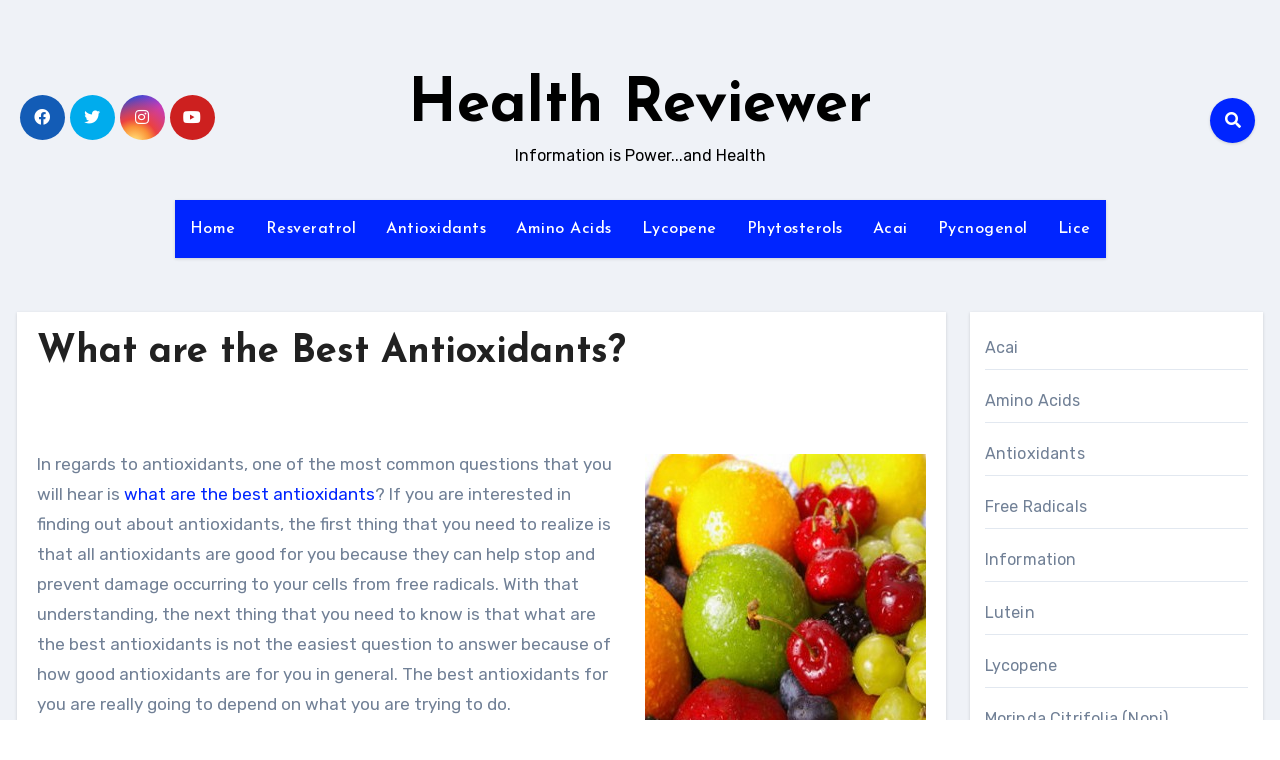

--- FILE ---
content_type: text/html; charset=UTF-8
request_url: https://www.healthreviewer.com/what-are-the-best-antioxidants
body_size: 16541
content:
<!-- =========================
     Page Breadcrumb   
============================== -->
<!DOCTYPE html>
<html dir="ltr" lang="en-US"
	prefix="og: https://ogp.me/ns#" >
<head>
<meta charset="UTF-8">
<meta name="viewport" content="width=device-width, initial-scale=1">
<link rel="profile" href="http://gmpg.org/xfn/11">
<title>What are the Best Antioxidants? | Health Reviewer</title>

		<!-- All in One SEO 4.2.9 - aioseo.com -->
		<meta name="description" content="Common questions about antioxidants are what are the best natural antioxidants and what are the best nutritional antioxidants" />
		<meta name="robots" content="max-image-preview:large" />
		<link rel="canonical" href="https://www.healthreviewer.com/what-are-the-best-antioxidants" />
		<meta name="generator" content="All in One SEO (AIOSEO) 4.2.9 " />
		<meta property="og:locale" content="en_US" />
		<meta property="og:site_name" content="Health Reviewer | Information is Power...and Health" />
		<meta property="og:type" content="article" />
		<meta property="og:title" content="What are the Best Antioxidants? | Health Reviewer" />
		<meta property="og:description" content="Common questions about antioxidants are what are the best natural antioxidants and what are the best nutritional antioxidants" />
		<meta property="og:url" content="https://www.healthreviewer.com/what-are-the-best-antioxidants" />
		<meta property="article:published_time" content="2009-12-14T22:48:44+00:00" />
		<meta property="article:modified_time" content="2009-12-15T18:55:07+00:00" />
		<meta name="twitter:card" content="summary" />
		<meta name="twitter:title" content="What are the Best Antioxidants? | Health Reviewer" />
		<meta name="twitter:description" content="Common questions about antioxidants are what are the best natural antioxidants and what are the best nutritional antioxidants" />
		<script type="application/ld+json" class="aioseo-schema">
			{"@context":"https:\/\/schema.org","@graph":[{"@type":"Article","@id":"https:\/\/www.healthreviewer.com\/what-are-the-best-antioxidants#article","name":"What are the Best Antioxidants? | Health Reviewer","headline":"What are the Best Antioxidants?","author":{"@id":"https:\/\/www.healthreviewer.com\/author\/admin#author"},"publisher":{"@id":"https:\/\/www.healthreviewer.com\/#organization"},"image":{"@type":"ImageObject","url":"https:\/\/www.healthreviewer.com\/wp-content\/uploads\/2009\/12\/antioxidants.jpg","@id":"https:\/\/www.healthreviewer.com\/#articleImage","width":300,"height":320,"caption":"What are the Best Antioxidants?"},"datePublished":"2009-12-14T22:48:44-07:00","dateModified":"2009-12-15T18:55:07-07:00","inLanguage":"en-US","mainEntityOfPage":{"@id":"https:\/\/www.healthreviewer.com\/what-are-the-best-antioxidants#webpage"},"isPartOf":{"@id":"https:\/\/www.healthreviewer.com\/what-are-the-best-antioxidants#webpage"},"articleSection":"Antioxidants, Antioxidants, best antioxidants, grape seed, Lutein, Zeaxanthin"},{"@type":"BreadcrumbList","@id":"https:\/\/www.healthreviewer.com\/what-are-the-best-antioxidants#breadcrumblist","itemListElement":[{"@type":"ListItem","@id":"https:\/\/www.healthreviewer.com\/#listItem","position":1,"item":{"@type":"WebPage","@id":"https:\/\/www.healthreviewer.com\/","name":"Home","description":"Vitamin, Supplement information and health product reviews by Health Reviewer. Learn to take health into your own hands.","url":"https:\/\/www.healthreviewer.com\/"}}]},{"@type":"Organization","@id":"https:\/\/www.healthreviewer.com\/#organization","name":"Health Reviewer","url":"https:\/\/www.healthreviewer.com\/"},{"@type":"Person","@id":"https:\/\/www.healthreviewer.com\/author\/admin#author","url":"https:\/\/www.healthreviewer.com\/author\/admin","name":"HealthReviewer","image":{"@type":"ImageObject","@id":"https:\/\/www.healthreviewer.com\/what-are-the-best-antioxidants#authorImage","url":"https:\/\/secure.gravatar.com\/avatar\/de447d92c0e8d78a0a89ed049c0d2114?s=96&d=blank&r=g","width":96,"height":96,"caption":"HealthReviewer"}},{"@type":"WebPage","@id":"https:\/\/www.healthreviewer.com\/what-are-the-best-antioxidants#webpage","url":"https:\/\/www.healthreviewer.com\/what-are-the-best-antioxidants","name":"What are the Best Antioxidants? | Health Reviewer","description":"Common questions about antioxidants are what are the best natural antioxidants and what are the best nutritional antioxidants","inLanguage":"en-US","isPartOf":{"@id":"https:\/\/www.healthreviewer.com\/#website"},"breadcrumb":{"@id":"https:\/\/www.healthreviewer.com\/what-are-the-best-antioxidants#breadcrumblist"},"author":{"@id":"https:\/\/www.healthreviewer.com\/author\/admin#author"},"creator":{"@id":"https:\/\/www.healthreviewer.com\/author\/admin#author"},"datePublished":"2009-12-14T22:48:44-07:00","dateModified":"2009-12-15T18:55:07-07:00"},{"@type":"WebSite","@id":"https:\/\/www.healthreviewer.com\/#website","url":"https:\/\/www.healthreviewer.com\/","name":"Health Reviewer","description":"Information is Power...and Health","inLanguage":"en-US","publisher":{"@id":"https:\/\/www.healthreviewer.com\/#organization"}}]}
		</script>
		<!-- All in One SEO -->

<link rel='dns-prefetch' href='//fonts.googleapis.com' />
<link rel="alternate" type="application/rss+xml" title="Health Reviewer &raquo; Feed" href="https://www.healthreviewer.com/feed" />
<link rel="alternate" type="application/rss+xml" title="Health Reviewer &raquo; Comments Feed" href="https://www.healthreviewer.com/comments/feed" />
<link rel="alternate" type="application/rss+xml" title="Health Reviewer &raquo; What are the Best Antioxidants? Comments Feed" href="https://www.healthreviewer.com/what-are-the-best-antioxidants/feed" />
<script type="text/javascript">
window._wpemojiSettings = {"baseUrl":"https:\/\/s.w.org\/images\/core\/emoji\/14.0.0\/72x72\/","ext":".png","svgUrl":"https:\/\/s.w.org\/images\/core\/emoji\/14.0.0\/svg\/","svgExt":".svg","source":{"concatemoji":"https:\/\/www.healthreviewer.com\/wp-includes\/js\/wp-emoji-release.min.js?ver=6.1.9"}};
/*! This file is auto-generated */
!function(e,a,t){var n,r,o,i=a.createElement("canvas"),p=i.getContext&&i.getContext("2d");function s(e,t){var a=String.fromCharCode,e=(p.clearRect(0,0,i.width,i.height),p.fillText(a.apply(this,e),0,0),i.toDataURL());return p.clearRect(0,0,i.width,i.height),p.fillText(a.apply(this,t),0,0),e===i.toDataURL()}function c(e){var t=a.createElement("script");t.src=e,t.defer=t.type="text/javascript",a.getElementsByTagName("head")[0].appendChild(t)}for(o=Array("flag","emoji"),t.supports={everything:!0,everythingExceptFlag:!0},r=0;r<o.length;r++)t.supports[o[r]]=function(e){if(p&&p.fillText)switch(p.textBaseline="top",p.font="600 32px Arial",e){case"flag":return s([127987,65039,8205,9895,65039],[127987,65039,8203,9895,65039])?!1:!s([55356,56826,55356,56819],[55356,56826,8203,55356,56819])&&!s([55356,57332,56128,56423,56128,56418,56128,56421,56128,56430,56128,56423,56128,56447],[55356,57332,8203,56128,56423,8203,56128,56418,8203,56128,56421,8203,56128,56430,8203,56128,56423,8203,56128,56447]);case"emoji":return!s([129777,127995,8205,129778,127999],[129777,127995,8203,129778,127999])}return!1}(o[r]),t.supports.everything=t.supports.everything&&t.supports[o[r]],"flag"!==o[r]&&(t.supports.everythingExceptFlag=t.supports.everythingExceptFlag&&t.supports[o[r]]);t.supports.everythingExceptFlag=t.supports.everythingExceptFlag&&!t.supports.flag,t.DOMReady=!1,t.readyCallback=function(){t.DOMReady=!0},t.supports.everything||(n=function(){t.readyCallback()},a.addEventListener?(a.addEventListener("DOMContentLoaded",n,!1),e.addEventListener("load",n,!1)):(e.attachEvent("onload",n),a.attachEvent("onreadystatechange",function(){"complete"===a.readyState&&t.readyCallback()})),(e=t.source||{}).concatemoji?c(e.concatemoji):e.wpemoji&&e.twemoji&&(c(e.twemoji),c(e.wpemoji)))}(window,document,window._wpemojiSettings);
</script>
<style type="text/css">
img.wp-smiley,
img.emoji {
	display: inline !important;
	border: none !important;
	box-shadow: none !important;
	height: 1em !important;
	width: 1em !important;
	margin: 0 0.07em !important;
	vertical-align: -0.1em !important;
	background: none !important;
	padding: 0 !important;
}
</style>
	<link rel='stylesheet' id='wp-block-library-css' href='https://www.healthreviewer.com/wp-includes/css/dist/block-library/style.min.css?ver=6.1.9' type='text/css' media='all' />
<link rel='stylesheet' id='classic-theme-styles-css' href='https://www.healthreviewer.com/wp-includes/css/classic-themes.min.css?ver=1' type='text/css' media='all' />
<style id='global-styles-inline-css' type='text/css'>
body{--wp--preset--color--black: #000000;--wp--preset--color--cyan-bluish-gray: #abb8c3;--wp--preset--color--white: #ffffff;--wp--preset--color--pale-pink: #f78da7;--wp--preset--color--vivid-red: #cf2e2e;--wp--preset--color--luminous-vivid-orange: #ff6900;--wp--preset--color--luminous-vivid-amber: #fcb900;--wp--preset--color--light-green-cyan: #7bdcb5;--wp--preset--color--vivid-green-cyan: #00d084;--wp--preset--color--pale-cyan-blue: #8ed1fc;--wp--preset--color--vivid-cyan-blue: #0693e3;--wp--preset--color--vivid-purple: #9b51e0;--wp--preset--gradient--vivid-cyan-blue-to-vivid-purple: linear-gradient(135deg,rgba(6,147,227,1) 0%,rgb(155,81,224) 100%);--wp--preset--gradient--light-green-cyan-to-vivid-green-cyan: linear-gradient(135deg,rgb(122,220,180) 0%,rgb(0,208,130) 100%);--wp--preset--gradient--luminous-vivid-amber-to-luminous-vivid-orange: linear-gradient(135deg,rgba(252,185,0,1) 0%,rgba(255,105,0,1) 100%);--wp--preset--gradient--luminous-vivid-orange-to-vivid-red: linear-gradient(135deg,rgba(255,105,0,1) 0%,rgb(207,46,46) 100%);--wp--preset--gradient--very-light-gray-to-cyan-bluish-gray: linear-gradient(135deg,rgb(238,238,238) 0%,rgb(169,184,195) 100%);--wp--preset--gradient--cool-to-warm-spectrum: linear-gradient(135deg,rgb(74,234,220) 0%,rgb(151,120,209) 20%,rgb(207,42,186) 40%,rgb(238,44,130) 60%,rgb(251,105,98) 80%,rgb(254,248,76) 100%);--wp--preset--gradient--blush-light-purple: linear-gradient(135deg,rgb(255,206,236) 0%,rgb(152,150,240) 100%);--wp--preset--gradient--blush-bordeaux: linear-gradient(135deg,rgb(254,205,165) 0%,rgb(254,45,45) 50%,rgb(107,0,62) 100%);--wp--preset--gradient--luminous-dusk: linear-gradient(135deg,rgb(255,203,112) 0%,rgb(199,81,192) 50%,rgb(65,88,208) 100%);--wp--preset--gradient--pale-ocean: linear-gradient(135deg,rgb(255,245,203) 0%,rgb(182,227,212) 50%,rgb(51,167,181) 100%);--wp--preset--gradient--electric-grass: linear-gradient(135deg,rgb(202,248,128) 0%,rgb(113,206,126) 100%);--wp--preset--gradient--midnight: linear-gradient(135deg,rgb(2,3,129) 0%,rgb(40,116,252) 100%);--wp--preset--duotone--dark-grayscale: url('#wp-duotone-dark-grayscale');--wp--preset--duotone--grayscale: url('#wp-duotone-grayscale');--wp--preset--duotone--purple-yellow: url('#wp-duotone-purple-yellow');--wp--preset--duotone--blue-red: url('#wp-duotone-blue-red');--wp--preset--duotone--midnight: url('#wp-duotone-midnight');--wp--preset--duotone--magenta-yellow: url('#wp-duotone-magenta-yellow');--wp--preset--duotone--purple-green: url('#wp-duotone-purple-green');--wp--preset--duotone--blue-orange: url('#wp-duotone-blue-orange');--wp--preset--font-size--small: 13px;--wp--preset--font-size--medium: 20px;--wp--preset--font-size--large: 36px;--wp--preset--font-size--x-large: 42px;--wp--preset--spacing--20: 0.44rem;--wp--preset--spacing--30: 0.67rem;--wp--preset--spacing--40: 1rem;--wp--preset--spacing--50: 1.5rem;--wp--preset--spacing--60: 2.25rem;--wp--preset--spacing--70: 3.38rem;--wp--preset--spacing--80: 5.06rem;}:where(.is-layout-flex){gap: 0.5em;}body .is-layout-flow > .alignleft{float: left;margin-inline-start: 0;margin-inline-end: 2em;}body .is-layout-flow > .alignright{float: right;margin-inline-start: 2em;margin-inline-end: 0;}body .is-layout-flow > .aligncenter{margin-left: auto !important;margin-right: auto !important;}body .is-layout-constrained > .alignleft{float: left;margin-inline-start: 0;margin-inline-end: 2em;}body .is-layout-constrained > .alignright{float: right;margin-inline-start: 2em;margin-inline-end: 0;}body .is-layout-constrained > .aligncenter{margin-left: auto !important;margin-right: auto !important;}body .is-layout-constrained > :where(:not(.alignleft):not(.alignright):not(.alignfull)){max-width: var(--wp--style--global--content-size);margin-left: auto !important;margin-right: auto !important;}body .is-layout-constrained > .alignwide{max-width: var(--wp--style--global--wide-size);}body .is-layout-flex{display: flex;}body .is-layout-flex{flex-wrap: wrap;align-items: center;}body .is-layout-flex > *{margin: 0;}:where(.wp-block-columns.is-layout-flex){gap: 2em;}.has-black-color{color: var(--wp--preset--color--black) !important;}.has-cyan-bluish-gray-color{color: var(--wp--preset--color--cyan-bluish-gray) !important;}.has-white-color{color: var(--wp--preset--color--white) !important;}.has-pale-pink-color{color: var(--wp--preset--color--pale-pink) !important;}.has-vivid-red-color{color: var(--wp--preset--color--vivid-red) !important;}.has-luminous-vivid-orange-color{color: var(--wp--preset--color--luminous-vivid-orange) !important;}.has-luminous-vivid-amber-color{color: var(--wp--preset--color--luminous-vivid-amber) !important;}.has-light-green-cyan-color{color: var(--wp--preset--color--light-green-cyan) !important;}.has-vivid-green-cyan-color{color: var(--wp--preset--color--vivid-green-cyan) !important;}.has-pale-cyan-blue-color{color: var(--wp--preset--color--pale-cyan-blue) !important;}.has-vivid-cyan-blue-color{color: var(--wp--preset--color--vivid-cyan-blue) !important;}.has-vivid-purple-color{color: var(--wp--preset--color--vivid-purple) !important;}.has-black-background-color{background-color: var(--wp--preset--color--black) !important;}.has-cyan-bluish-gray-background-color{background-color: var(--wp--preset--color--cyan-bluish-gray) !important;}.has-white-background-color{background-color: var(--wp--preset--color--white) !important;}.has-pale-pink-background-color{background-color: var(--wp--preset--color--pale-pink) !important;}.has-vivid-red-background-color{background-color: var(--wp--preset--color--vivid-red) !important;}.has-luminous-vivid-orange-background-color{background-color: var(--wp--preset--color--luminous-vivid-orange) !important;}.has-luminous-vivid-amber-background-color{background-color: var(--wp--preset--color--luminous-vivid-amber) !important;}.has-light-green-cyan-background-color{background-color: var(--wp--preset--color--light-green-cyan) !important;}.has-vivid-green-cyan-background-color{background-color: var(--wp--preset--color--vivid-green-cyan) !important;}.has-pale-cyan-blue-background-color{background-color: var(--wp--preset--color--pale-cyan-blue) !important;}.has-vivid-cyan-blue-background-color{background-color: var(--wp--preset--color--vivid-cyan-blue) !important;}.has-vivid-purple-background-color{background-color: var(--wp--preset--color--vivid-purple) !important;}.has-black-border-color{border-color: var(--wp--preset--color--black) !important;}.has-cyan-bluish-gray-border-color{border-color: var(--wp--preset--color--cyan-bluish-gray) !important;}.has-white-border-color{border-color: var(--wp--preset--color--white) !important;}.has-pale-pink-border-color{border-color: var(--wp--preset--color--pale-pink) !important;}.has-vivid-red-border-color{border-color: var(--wp--preset--color--vivid-red) !important;}.has-luminous-vivid-orange-border-color{border-color: var(--wp--preset--color--luminous-vivid-orange) !important;}.has-luminous-vivid-amber-border-color{border-color: var(--wp--preset--color--luminous-vivid-amber) !important;}.has-light-green-cyan-border-color{border-color: var(--wp--preset--color--light-green-cyan) !important;}.has-vivid-green-cyan-border-color{border-color: var(--wp--preset--color--vivid-green-cyan) !important;}.has-pale-cyan-blue-border-color{border-color: var(--wp--preset--color--pale-cyan-blue) !important;}.has-vivid-cyan-blue-border-color{border-color: var(--wp--preset--color--vivid-cyan-blue) !important;}.has-vivid-purple-border-color{border-color: var(--wp--preset--color--vivid-purple) !important;}.has-vivid-cyan-blue-to-vivid-purple-gradient-background{background: var(--wp--preset--gradient--vivid-cyan-blue-to-vivid-purple) !important;}.has-light-green-cyan-to-vivid-green-cyan-gradient-background{background: var(--wp--preset--gradient--light-green-cyan-to-vivid-green-cyan) !important;}.has-luminous-vivid-amber-to-luminous-vivid-orange-gradient-background{background: var(--wp--preset--gradient--luminous-vivid-amber-to-luminous-vivid-orange) !important;}.has-luminous-vivid-orange-to-vivid-red-gradient-background{background: var(--wp--preset--gradient--luminous-vivid-orange-to-vivid-red) !important;}.has-very-light-gray-to-cyan-bluish-gray-gradient-background{background: var(--wp--preset--gradient--very-light-gray-to-cyan-bluish-gray) !important;}.has-cool-to-warm-spectrum-gradient-background{background: var(--wp--preset--gradient--cool-to-warm-spectrum) !important;}.has-blush-light-purple-gradient-background{background: var(--wp--preset--gradient--blush-light-purple) !important;}.has-blush-bordeaux-gradient-background{background: var(--wp--preset--gradient--blush-bordeaux) !important;}.has-luminous-dusk-gradient-background{background: var(--wp--preset--gradient--luminous-dusk) !important;}.has-pale-ocean-gradient-background{background: var(--wp--preset--gradient--pale-ocean) !important;}.has-electric-grass-gradient-background{background: var(--wp--preset--gradient--electric-grass) !important;}.has-midnight-gradient-background{background: var(--wp--preset--gradient--midnight) !important;}.has-small-font-size{font-size: var(--wp--preset--font-size--small) !important;}.has-medium-font-size{font-size: var(--wp--preset--font-size--medium) !important;}.has-large-font-size{font-size: var(--wp--preset--font-size--large) !important;}.has-x-large-font-size{font-size: var(--wp--preset--font-size--x-large) !important;}
.wp-block-navigation a:where(:not(.wp-element-button)){color: inherit;}
:where(.wp-block-columns.is-layout-flex){gap: 2em;}
.wp-block-pullquote{font-size: 1.5em;line-height: 1.6;}
</style>
<link rel='stylesheet' id='ansar-import-css' href='https://www.healthreviewer.com/wp-content/plugins/ansar-import/public/css/ansar-import-public.css?ver=1.0.5' type='text/css' media='all' />
<link rel='stylesheet' id='blogus-fonts-css' href='//fonts.googleapis.com/css?family=Rubik%3A400%2C500%2C700%7CJosefin+Sans%3A400%2C500%2C700%26display%3Dswap&#038;subset=latin%2Clatin-ext' type='text/css' media='all' />
<link rel='stylesheet' id='blogus-google-fonts-css' href='//fonts.googleapis.com/css?family=ABeeZee%7CAbel%7CAbril+Fatface%7CAclonica%7CAcme%7CActor%7CAdamina%7CAdvent+Pro%7CAguafina+Script%7CAkronim%7CAladin%7CAldrich%7CAlef%7CAlegreya%7CAlegreya+SC%7CAlegreya+Sans%7CAlegreya+Sans+SC%7CAlex+Brush%7CAlfa+Slab+One%7CAlice%7CAlike%7CAlike+Angular%7CAllan%7CAllerta%7CAllerta+Stencil%7CAllura%7CAlmendra%7CAlmendra+Display%7CAlmendra+SC%7CAmarante%7CAmaranth%7CAmatic+SC%7CAmatica+SC%7CAmethysta%7CAmiko%7CAmiri%7CAmita%7CAnaheim%7CAndada%7CAndika%7CAngkor%7CAnnie+Use+Your+Telescope%7CAnonymous+Pro%7CAntic%7CAntic+Didone%7CAntic+Slab%7CAnton%7CArapey%7CArbutus%7CArbutus+Slab%7CArchitects+Daughter%7CArchivo+Black%7CArchivo+Narrow%7CAref+Ruqaa%7CArima+Madurai%7CArimo%7CArizonia%7CArmata%7CArtifika%7CArvo%7CArya%7CAsap%7CAsar%7CAsset%7CAssistant%7CAstloch%7CAsul%7CAthiti%7CAtma%7CAtomic+Age%7CAubrey%7CAudiowide%7CAutour+One%7CAverage%7CAverage+Sans%7CAveria+Gruesa+Libre%7CAveria+Libre%7CAveria+Sans+Libre%7CAveria+Serif+Libre%7CBad+Script%7CBaloo%7CBaloo+Bhai%7CBaloo+Da%7CBaloo+Thambi%7CBalthazar%7CBangers%7CBasic%7CBattambang%7CBaumans%7CBayon%7CBelgrano%7CBelleza%7CBenchNine%7CBentham%7CBerkshire+Swash%7CBevan%7CBigelow+Rules%7CBigshot+One%7CBilbo%7CBilbo+Swash+Caps%7CBioRhyme%7CBioRhyme+Expanded%7CBiryani%7CBitter%7CBlack+Ops+One%7CBokor%7CBonbon%7CBoogaloo%7CBowlby+One%7CBowlby+One+SC%7CBrawler%7CBree+Serif%7CBubblegum+Sans%7CBubbler+One%7CBuda%7CBuenard%7CBungee%7CBungee+Hairline%7CBungee+Inline%7CBungee+Outline%7CBungee+Shade%7CButcherman%7CButterfly+Kids%7CCabin%7CCabin+Condensed%7CCabin+Sketch%7CCaesar+Dressing%7CCagliostro%7CCairo%7CCalligraffitti%7CCambay%7CCambo%7CCandal%7CCantarell%7CCantata+One%7CCantora+One%7CCapriola%7CCardo%7CCarme%7CCarrois+Gothic%7CCarrois+Gothic+SC%7CCarter+One%7CCatamaran%7CCaudex%7CCaveat%7CCaveat+Brush%7CCedarville+Cursive%7CCeviche+One%7CChanga%7CChanga+One%7CChango%7CChathura%7CChau+Philomene+One%7CChela+One%7CChelsea+Market%7CChenla%7CCherry+Cream+Soda%7CCherry+Swash%7CChewy%7CChicle%7CChivo%7CChonburi%7CCinzel%7CCinzel+Decorative%7CClicker+Script%7CCoda%7CCoda+Caption%7CCodystar%7CCoiny%7CCombo%7CComfortaa%7CComing+Soon%7CConcert+One%7CCondiment%7CContent%7CContrail+One%7CConvergence%7CCookie%7CCopse%7CCorben%7CCormorant%7CCormorant+Garamond%7CCormorant+Infant%7CCormorant+SC%7CCormorant+Unicase%7CCormorant+Upright%7CCourgette%7CCousine%7CCoustard%7CCovered+By+Your+Grace%7CCrafty+Girls%7CCreepster%7CCrete+Round%7CCrimson+Text%7CCroissant+One%7CCrushed%7CCuprum%7CCutive%7CCutive+Mono%7CDamion%7CDancing+Script%7CDangrek%7CDavid+Libre%7CDawning+of+a+New+Day%7CDays+One%7CDekko%7CDelius%7CDelius+Swash+Caps%7CDelius+Unicase%7CDella+Respira%7CDenk+One%7CDevonshire%7CDhurjati%7CDidact+Gothic%7CDiplomata%7CDiplomata+SC%7CDomine%7CDonegal+One%7CDoppio+One%7CDorsa%7CDosis%7CDr+Sugiyama%7CDroid+Sans%7CDroid+Sans+Mono%7CDroid+Serif%7CDuru+Sans%7CDynalight%7CEB+Garamond%7CEagle+Lake%7CEater%7CEconomica%7CEczar%7CEk+Mukta%7CEl+Messiri%7CElectrolize%7CElsie%7CElsie+Swash+Caps%7CEmblema+One%7CEmilys+Candy%7CEngagement%7CEnglebert%7CEnriqueta%7CErica+One%7CEsteban%7CEuphoria+Script%7CEwert%7CExo%7CExo+2%7CExpletus+Sans%7CFanwood+Text%7CFarsan%7CFascinate%7CFascinate+Inline%7CFaster+One%7CFasthand%7CFauna+One%7CFederant%7CFedero%7CFelipa%7CFenix%7CFinger+Paint%7CFira+Mono%7CFira+Sans%7CFjalla+One%7CFjord+One%7CFlamenco%7CFlavors%7CFondamento%7CFontdiner+Swanky%7CForum%7CFrancois+One%7CFrank+Ruhl+Libre%7CFreckle+Face%7CFredericka+the+Great%7CFredoka+One%7CFreehand%7CFresca%7CFrijole%7CFruktur%7CFugaz+One%7CGFS+Didot%7CGFS+Neohellenic%7CGabriela%7CGafata%7CGalada%7CGaldeano%7CGalindo%7CGentium+Basic%7CGentium+Book+Basic%7CGeo%7CGeostar%7CGeostar+Fill%7CGermania+One%7CGidugu%7CGilda+Display%7CGive+You+Glory%7CGlass+Antiqua%7CGlegoo%7CGloria+Hallelujah%7CGoblin+One%7CGochi+Hand%7CGorditas%7CGoudy+Bookletter+1911%7CGraduate%7CGrand+Hotel%7CGravitas+One%7CGreat+Vibes%7CGriffy%7CGruppo%7CGudea%7CGurajada%7CHabibi%7CHalant%7CHammersmith+One%7CHanalei%7CHanalei+Fill%7CHandlee%7CHanuman%7CHappy+Monkey%7CHarmattan%7CHeadland+One%7CHeebo%7CHenny+Penny%7CHerr+Von+Muellerhoff%7CHind%7CHind+Guntur%7CHind+Madurai%7CHind+Siliguri%7CHind+Vadodara%7CHoltwood+One+SC%7CHomemade+Apple%7CHomenaje%7CIM+Fell+DW+Pica%7CIM+Fell+DW+Pica+SC%7CIM+Fell+Double+Pica%7CIM+Fell+Double+Pica+SC%7CIM+Fell+English%7CIM+Fell+English+SC%7CIM+Fell+French+Canon%7CIM+Fell+French+Canon+SC%7CIM+Fell+Great+Primer%7CIM+Fell+Great+Primer+SC%7CIceberg%7CIceland%7CImprima%7CInconsolata%7CInder%7CIndie+Flower%7CInika%7CInknut+Antiqua%7CIrish+Grover%7CIstok+Web%7CItaliana%7CItalianno%7CItim%7CJacques+Francois%7CJacques+Francois+Shadow%7CJaldi%7CJim+Nightshade%7CJockey+One%7CJolly+Lodger%7CJomhuria%7CJosefin+Sans%7CJosefin+Slab%7CJoti+One%7CJudson%7CJulee%7CJulius+Sans+One%7CJunge%7CJura%7CJust+Another+Hand%7CJust+Me+Again+Down+Here%7CKadwa%7CKalam%7CKameron%7CKanit%7CKantumruy%7CKarla%7CKarma%7CKatibeh%7CKaushan+Script%7CKavivanar%7CKavoon%7CKdam+Thmor%7CKeania+One%7CKelly+Slab%7CKenia%7CKhand%7CKhmer%7CKhula%7CKite+One%7CKnewave%7CKotta+One%7CKoulen%7CKranky%7CKreon%7CKristi%7CKrona+One%7CKumar+One%7CKumar+One+Outline%7CKurale%7CLa+Belle+Aurore%7CLaila%7CLakki+Reddy%7CLalezar%7CLancelot%7CLateef%7CLato%7CLeague+Script%7CLeckerli+One%7CLedger%7CLekton%7CLemon%7CLemonada%7CLibre+Baskerville%7CLibre+Franklin%7CLife+Savers%7CLilita+One%7CLily+Script+One%7CLimelight%7CLinden+Hill%7CLobster%7CLobster+Two%7CLondrina+Outline%7CLondrina+Shadow%7CLondrina+Sketch%7CLondrina+Solid%7CLora%7CLove+Ya+Like+A+Sister%7CLoved+by+the+King%7CLovers+Quarrel%7CLuckiest+Guy%7CLusitana%7CLustria%7CMacondo%7CMacondo+Swash+Caps%7CMada%7CMagra%7CMaiden+Orange%7CMaitree%7CMako%7CMallanna%7CMandali%7CMarcellus%7CMarcellus+SC%7CMarck+Script%7CMargarine%7CMarko+One%7CMarmelad%7CMartel%7CMartel+Sans%7CMarvel%7CMate%7CMate+SC%7CMaven+Pro%7CMcLaren%7CMeddon%7CMedievalSharp%7CMedula+One%7CMeera+Inimai%7CMegrim%7CMeie+Script%7CMerienda%7CMerienda+One%7CMerriweather%7CMerriweather+Sans%7CMetal%7CMetal+Mania%7CMetamorphous%7CMetrophobic%7CMichroma%7CMilonga%7CMiltonian%7CMiltonian+Tattoo%7CMiniver%7CMiriam+Libre%7CMirza%7CMiss+Fajardose%7CMitr%7CModak%7CModern+Antiqua%7CMogra%7CMolengo%7CMolle%7CMonda%7CMonofett%7CMonoton%7CMonsieur+La+Doulaise%7CMontaga%7CMontez%7CMontserrat%7CMontserrat+Alternates%7CMontserrat+Subrayada%7CMoul%7CMoulpali%7CMountains+of+Christmas%7CMouse+Memoirs%7CMr+Bedfort%7CMr+Dafoe%7CMr+De+Haviland%7CMrs+Saint+Delafield%7CMrs+Sheppards%7CMukta+Vaani%7CMuli%7CMystery+Quest%7CNTR%7CNeucha%7CNeuton%7CNew+Rocker%7CNews+Cycle%7CNiconne%7CNixie+One%7CNobile%7CNokora%7CNorican%7CNosifer%7CNothing+You+Could+Do%7CNoticia+Text%7CNoto+Sans%7CNoto+Serif%7CNova+Cut%7CNova+Flat%7CNova+Mono%7CNova+Oval%7CNova+Round%7CNova+Script%7CNova+Slim%7CNova+Square%7CNumans%7CNunito%7COdor+Mean+Chey%7COffside%7COld+Standard+TT%7COldenburg%7COleo+Script%7COleo+Script+Swash+Caps%7COpen+Sans%7COpen+Sans+Condensed%7COranienbaum%7COrbitron%7COregano%7COrienta%7COriginal+Surfer%7COswald%7COver+the+Rainbow%7COverlock%7COverlock+SC%7COvo%7COxygen%7COxygen+Mono%7CPT+Mono%7CPT+Sans%7CPT+Sans+Caption%7CPT+Sans+Narrow%7CPT+Serif%7CPT+Serif+Caption%7CPacifico%7CPalanquin%7CPalanquin+Dark%7CPaprika%7CParisienne%7CPassero+One%7CPassion+One%7CPathway+Gothic+One%7CPatrick+Hand%7CPatrick+Hand+SC%7CPattaya%7CPatua+One%7CPavanam%7CPaytone+One%7CPeddana%7CPeralta%7CPermanent+Marker%7CPetit+Formal+Script%7CPetrona%7CPhilosopher%7CPiedra%7CPinyon+Script%7CPirata+One%7CPlaster%7CPlay%7CPlayball%7CPlayfair+Display%7CPlayfair+Display+SC%7CPodkova%7CPoiret+One%7CPoller+One%7CPoly%7CPompiere%7CPontano+Sans%7CPoppins%7CPort+Lligat+Sans%7CPort+Lligat+Slab%7CPragati+Narrow%7CPrata%7CPreahvihear%7CPress+Start+2P%7CPridi%7CPrincess+Sofia%7CProciono%7CPrompt%7CProsto+One%7CProza+Libre%7CPuritan%7CPurple+Purse%7CQuando%7CQuantico%7CQuattrocento%7CQuattrocento+Sans%7CQuestrial%7CQuicksand%7CQuintessential%7CQwigley%7CRacing+Sans+One%7CRadley%7CRajdhani%7CRakkas%7CRaleway%7CRaleway+Dots%7CRamabhadra%7CRamaraja%7CRambla%7CRammetto+One%7CRanchers%7CRancho%7CRanga%7CRasa%7CRationale%7CRavi+Prakash%7CRedressed%7CReem+Kufi%7CReenie+Beanie%7CRevalia%7CRhodium+Libre%7CRibeye%7CRibeye+Marrow%7CRighteous%7CRisque%7CRoboto%7CRoboto+Condensed%7CRoboto+Mono%7CRoboto+Slab%7CRochester%7CRock+Salt%7CRokkitt%7CRomanesco%7CRopa+Sans%7CRosario%7CRosarivo%7CRouge+Script%7CRozha+One%7CRubik%7CRubik+Mono+One%7CRubik+One%7CRuda%7CRufina%7CRuge+Boogie%7CRuluko%7CRum+Raisin%7CRuslan+Display%7CRusso+One%7CRuthie%7CRye%7CSacramento%7CSahitya%7CSail%7CSalsa%7CSanchez%7CSancreek%7CSansita+One%7CSarala%7CSarina%7CSarpanch%7CSatisfy%7CScada%7CScheherazade%7CSchoolbell%7CScope+One%7CSeaweed+Script%7CSecular+One%7CSevillana%7CSeymour+One%7CShadows+Into+Light%7CShadows+Into+Light+Two%7CShanti%7CShare%7CShare+Tech%7CShare+Tech+Mono%7CShojumaru%7CShort+Stack%7CShrikhand%7CSiemreap%7CSigmar+One%7CSignika%7CSignika+Negative%7CSimonetta%7CSintony%7CSirin+Stencil%7CSix+Caps%7CSkranji%7CSlabo+13px%7CSlabo+27px%7CSlackey%7CSmokum%7CSmythe%7CSniglet%7CSnippet%7CSnowburst+One%7CSofadi+One%7CSofia%7CSonsie+One%7CSorts+Mill+Goudy%7CSource+Code+Pro%7CSource+Sans+Pro%7CSource+Serif+Pro%7CSpace+Mono%7CSpecial+Elite%7CSpicy+Rice%7CSpinnaker%7CSpirax%7CSquada+One%7CSree+Krushnadevaraya%7CSriracha%7CStalemate%7CStalinist+One%7CStardos+Stencil%7CStint+Ultra+Condensed%7CStint+Ultra+Expanded%7CStoke%7CStrait%7CSue+Ellen+Francisco%7CSuez+One%7CSumana%7CSunshiney%7CSupermercado+One%7CSura%7CSuranna%7CSuravaram%7CSuwannaphum%7CSwanky+and+Moo+Moo%7CSyncopate%7CTangerine%7CTaprom%7CTauri%7CTaviraj%7CTeko%7CTelex%7CTenali+Ramakrishna%7CTenor+Sans%7CText+Me+One%7CThe+Girl+Next+Door%7CTienne%7CTillana%7CTimmana%7CTinos%7CTitan+One%7CTitillium+Web%7CTrade+Winds%7CTrirong%7CTrocchi%7CTrochut%7CTrykker%7CTulpen+One%7CUbuntu%7CUbuntu+Condensed%7CUbuntu+Mono%7CUltra%7CUncial+Antiqua%7CUnderdog%7CUnica+One%7CUnifrakturCook%7CUnifrakturMaguntia%7CUnkempt%7CUnlock%7CUnna%7CVT323%7CVampiro+One%7CVarela%7CVarela+Round%7CVast+Shadow%7CVesper+Libre%7CVibur%7CVidaloka%7CViga%7CVoces%7CVolkhov%7CVollkorn%7CVoltaire%7CWaiting+for+the+Sunrise%7CWallpoet%7CWalter+Turncoat%7CWarnes%7CWellfleet%7CWendy+One%7CWire+One%7CWork+Sans%7CYanone+Kaffeesatz%7CYantramanav%7CYatra+One%7CYellowtail%7CYeseva+One%7CYesteryear%7CYrsa%7CZeyada&#038;subset=latin%2Clatin-ext' type='text/css' media='all' />
<link rel='stylesheet' id='bootstrap-css' href='https://www.healthreviewer.com/wp-content/themes/blogus/css/bootstrap.css?ver=6.1.9' type='text/css' media='all' />
<link rel='stylesheet' id='blogus-style-css' href='https://www.healthreviewer.com/wp-content/themes/blogus/style.css?ver=6.1.9' type='text/css' media='all' />
<link rel='stylesheet' id='blogus-default-css' href='https://www.healthreviewer.com/wp-content/themes/blogus/css/colors/default.css?ver=6.1.9' type='text/css' media='all' />
<link rel='stylesheet' id='all-css-css' href='https://www.healthreviewer.com/wp-content/themes/blogus/css/all.css?ver=6.1.9' type='text/css' media='all' />
<link rel='stylesheet' id='dark-css' href='https://www.healthreviewer.com/wp-content/themes/blogus/css/colors/dark.css?ver=6.1.9' type='text/css' media='all' />
<link rel='stylesheet' id='swiper-bundle-css-css' href='https://www.healthreviewer.com/wp-content/themes/blogus/css/swiper-bundle.css?ver=6.1.9' type='text/css' media='all' />
<link rel='stylesheet' id='smartmenus-css' href='https://www.healthreviewer.com/wp-content/themes/blogus/css/jquery.smartmenus.bootstrap.css?ver=6.1.9' type='text/css' media='all' />
<link rel='stylesheet' id='animate-css' href='https://www.healthreviewer.com/wp-content/themes/blogus/css/animate.css?ver=6.1.9' type='text/css' media='all' />
<script type='text/javascript' src='https://www.healthreviewer.com/wp-includes/js/jquery/jquery.min.js?ver=3.6.1' id='jquery-core-js'></script>
<script type='text/javascript' src='https://www.healthreviewer.com/wp-includes/js/jquery/jquery-migrate.min.js?ver=3.3.2' id='jquery-migrate-js'></script>
<script type='text/javascript' src='https://www.healthreviewer.com/wp-content/plugins/ansar-import/public/js/ansar-import-public.js?ver=1.0.5' id='ansar-import-js'></script>
<script type='text/javascript' src='https://www.healthreviewer.com/wp-content/themes/blogus/js/navigation.js?ver=6.1.9' id='blogus-navigation-js'></script>
<script type='text/javascript' src='https://www.healthreviewer.com/wp-content/themes/blogus/js/bootstrap.js?ver=6.1.9' id='blogus_bootstrap_script-js'></script>
<script type='text/javascript' src='https://www.healthreviewer.com/wp-content/themes/blogus/js/swiper-bundle.js?ver=6.1.9' id='swiper-bundle-js'></script>
<script type='text/javascript' src='https://www.healthreviewer.com/wp-content/themes/blogus/js/main.js?ver=6.1.9' id='blogus_main-js-js'></script>
<script type='text/javascript' src='https://www.healthreviewer.com/wp-content/themes/blogus/js/sticksy.min.js?ver=6.1.9' id='sticksy-js-js'></script>
<script type='text/javascript' src='https://www.healthreviewer.com/wp-content/themes/blogus/js/jquery.smartmenus.js?ver=6.1.9' id='smartmenus-js-js'></script>
<script type='text/javascript' src='https://www.healthreviewer.com/wp-content/themes/blogus/js/jquery.smartmenus.bootstrap.js?ver=6.1.9' id='bootstrap-smartmenus-js-js'></script>
<script type='text/javascript' src='https://www.healthreviewer.com/wp-content/plugins/google-analyticator/external-tracking.min.js?ver=6.5.7' id='ga-external-tracking-js'></script>
<link rel="https://api.w.org/" href="https://www.healthreviewer.com/wp-json/" /><link rel="alternate" type="application/json" href="https://www.healthreviewer.com/wp-json/wp/v2/posts/61" /><link rel="EditURI" type="application/rsd+xml" title="RSD" href="https://www.healthreviewer.com/xmlrpc.php?rsd" />
<link rel="wlwmanifest" type="application/wlwmanifest+xml" href="https://www.healthreviewer.com/wp-includes/wlwmanifest.xml" />
<meta name="generator" content="WordPress 6.1.9" />
<link rel='shortlink' href='https://www.healthreviewer.com/?p=61' />
<link rel="alternate" type="application/json+oembed" href="https://www.healthreviewer.com/wp-json/oembed/1.0/embed?url=https%3A%2F%2Fwww.healthreviewer.com%2Fwhat-are-the-best-antioxidants" />
<link rel="alternate" type="text/xml+oembed" href="https://www.healthreviewer.com/wp-json/oembed/1.0/embed?url=https%3A%2F%2Fwww.healthreviewer.com%2Fwhat-are-the-best-antioxidants&#038;format=xml" />

	<script type="text/javascript" src="http://www.google.com/jsapi"></script>
	<script type="text/javascript">
		var arrAffiliates = {
			'com'   : '',
			'co.uk'	: '',
			'de'	: '',
			'fr'	: '',
			'ca'	: '',
			'co.jp'	: '',
			'jp'	: '',
			'it'	: '',
			'cn'	: '',
			'es'	: ''
		};
		var strUrlAjax = 'https://www.healthreviewer.com/wp-content/plugins/amazon-affiliate-link-localizer/ajax.php';
	</script>
	<script type="text/javascript" src="https://www.healthreviewer.com/wp-content/plugins/amazon-affiliate-link-localizer/js/amazon_linker.min.js"></script><link rel="shortcut icon" href="https://www.healthreviewer.com/favicon.ico" type="image/x-icon" />
<link rel="pingback" href="https://www.healthreviewer.com/xmlrpc.php"><style>
  .bs-blog-post p:nth-of-type(1)::first-letter {
    display: none;
}
</style>
<style type="text/css" id="custom-background-css">
    .wrapper { background-color: ##eee; }
</style>
    <style type="text/css">
            .site-title a,
        .site-description {
            color: #000;
        }

        .site-branding-text .site-title a {
                font-size: px;
            }

            @media only screen and (max-width: 640px) {
                .site-branding-text .site-title a {
                    font-size: 26px;

                }
            }

            @media only screen and (max-width: 375px) {
                .site-branding-text .site-title a {
                    font-size: 26px;

                }
            }

        </style>
    <!-- Google Analytics Tracking by Google Analyticator 6.5.7 -->
<script type="text/javascript">
    var analyticsFileTypes = [];
    var analyticsSnippet = 'disabled';
    var analyticsEventTracking = 'enabled';
</script>
<script type="text/javascript">
	(function(i,s,o,g,r,a,m){i['GoogleAnalyticsObject']=r;i[r]=i[r]||function(){
	(i[r].q=i[r].q||[]).push(arguments)},i[r].l=1*new Date();a=s.createElement(o),
	m=s.getElementsByTagName(o)[0];a.async=1;a.src=g;m.parentNode.insertBefore(a,m)
	})(window,document,'script','//www.google-analytics.com/analytics.js','ga');
	ga('create', 'UA-1362499-22', 'auto');
 
	ga('send', 'pageview');
</script>
</head>
<body class="post-template-default single single-post postid-61 single-format-standard  ta-hide-date-author-in-list" >
<svg xmlns="http://www.w3.org/2000/svg" viewBox="0 0 0 0" width="0" height="0" focusable="false" role="none" style="visibility: hidden; position: absolute; left: -9999px; overflow: hidden;" ><defs><filter id="wp-duotone-dark-grayscale"><feColorMatrix color-interpolation-filters="sRGB" type="matrix" values=" .299 .587 .114 0 0 .299 .587 .114 0 0 .299 .587 .114 0 0 .299 .587 .114 0 0 " /><feComponentTransfer color-interpolation-filters="sRGB" ><feFuncR type="table" tableValues="0 0.49803921568627" /><feFuncG type="table" tableValues="0 0.49803921568627" /><feFuncB type="table" tableValues="0 0.49803921568627" /><feFuncA type="table" tableValues="1 1" /></feComponentTransfer><feComposite in2="SourceGraphic" operator="in" /></filter></defs></svg><svg xmlns="http://www.w3.org/2000/svg" viewBox="0 0 0 0" width="0" height="0" focusable="false" role="none" style="visibility: hidden; position: absolute; left: -9999px; overflow: hidden;" ><defs><filter id="wp-duotone-grayscale"><feColorMatrix color-interpolation-filters="sRGB" type="matrix" values=" .299 .587 .114 0 0 .299 .587 .114 0 0 .299 .587 .114 0 0 .299 .587 .114 0 0 " /><feComponentTransfer color-interpolation-filters="sRGB" ><feFuncR type="table" tableValues="0 1" /><feFuncG type="table" tableValues="0 1" /><feFuncB type="table" tableValues="0 1" /><feFuncA type="table" tableValues="1 1" /></feComponentTransfer><feComposite in2="SourceGraphic" operator="in" /></filter></defs></svg><svg xmlns="http://www.w3.org/2000/svg" viewBox="0 0 0 0" width="0" height="0" focusable="false" role="none" style="visibility: hidden; position: absolute; left: -9999px; overflow: hidden;" ><defs><filter id="wp-duotone-purple-yellow"><feColorMatrix color-interpolation-filters="sRGB" type="matrix" values=" .299 .587 .114 0 0 .299 .587 .114 0 0 .299 .587 .114 0 0 .299 .587 .114 0 0 " /><feComponentTransfer color-interpolation-filters="sRGB" ><feFuncR type="table" tableValues="0.54901960784314 0.98823529411765" /><feFuncG type="table" tableValues="0 1" /><feFuncB type="table" tableValues="0.71764705882353 0.25490196078431" /><feFuncA type="table" tableValues="1 1" /></feComponentTransfer><feComposite in2="SourceGraphic" operator="in" /></filter></defs></svg><svg xmlns="http://www.w3.org/2000/svg" viewBox="0 0 0 0" width="0" height="0" focusable="false" role="none" style="visibility: hidden; position: absolute; left: -9999px; overflow: hidden;" ><defs><filter id="wp-duotone-blue-red"><feColorMatrix color-interpolation-filters="sRGB" type="matrix" values=" .299 .587 .114 0 0 .299 .587 .114 0 0 .299 .587 .114 0 0 .299 .587 .114 0 0 " /><feComponentTransfer color-interpolation-filters="sRGB" ><feFuncR type="table" tableValues="0 1" /><feFuncG type="table" tableValues="0 0.27843137254902" /><feFuncB type="table" tableValues="0.5921568627451 0.27843137254902" /><feFuncA type="table" tableValues="1 1" /></feComponentTransfer><feComposite in2="SourceGraphic" operator="in" /></filter></defs></svg><svg xmlns="http://www.w3.org/2000/svg" viewBox="0 0 0 0" width="0" height="0" focusable="false" role="none" style="visibility: hidden; position: absolute; left: -9999px; overflow: hidden;" ><defs><filter id="wp-duotone-midnight"><feColorMatrix color-interpolation-filters="sRGB" type="matrix" values=" .299 .587 .114 0 0 .299 .587 .114 0 0 .299 .587 .114 0 0 .299 .587 .114 0 0 " /><feComponentTransfer color-interpolation-filters="sRGB" ><feFuncR type="table" tableValues="0 0" /><feFuncG type="table" tableValues="0 0.64705882352941" /><feFuncB type="table" tableValues="0 1" /><feFuncA type="table" tableValues="1 1" /></feComponentTransfer><feComposite in2="SourceGraphic" operator="in" /></filter></defs></svg><svg xmlns="http://www.w3.org/2000/svg" viewBox="0 0 0 0" width="0" height="0" focusable="false" role="none" style="visibility: hidden; position: absolute; left: -9999px; overflow: hidden;" ><defs><filter id="wp-duotone-magenta-yellow"><feColorMatrix color-interpolation-filters="sRGB" type="matrix" values=" .299 .587 .114 0 0 .299 .587 .114 0 0 .299 .587 .114 0 0 .299 .587 .114 0 0 " /><feComponentTransfer color-interpolation-filters="sRGB" ><feFuncR type="table" tableValues="0.78039215686275 1" /><feFuncG type="table" tableValues="0 0.94901960784314" /><feFuncB type="table" tableValues="0.35294117647059 0.47058823529412" /><feFuncA type="table" tableValues="1 1" /></feComponentTransfer><feComposite in2="SourceGraphic" operator="in" /></filter></defs></svg><svg xmlns="http://www.w3.org/2000/svg" viewBox="0 0 0 0" width="0" height="0" focusable="false" role="none" style="visibility: hidden; position: absolute; left: -9999px; overflow: hidden;" ><defs><filter id="wp-duotone-purple-green"><feColorMatrix color-interpolation-filters="sRGB" type="matrix" values=" .299 .587 .114 0 0 .299 .587 .114 0 0 .299 .587 .114 0 0 .299 .587 .114 0 0 " /><feComponentTransfer color-interpolation-filters="sRGB" ><feFuncR type="table" tableValues="0.65098039215686 0.40392156862745" /><feFuncG type="table" tableValues="0 1" /><feFuncB type="table" tableValues="0.44705882352941 0.4" /><feFuncA type="table" tableValues="1 1" /></feComponentTransfer><feComposite in2="SourceGraphic" operator="in" /></filter></defs></svg><svg xmlns="http://www.w3.org/2000/svg" viewBox="0 0 0 0" width="0" height="0" focusable="false" role="none" style="visibility: hidden; position: absolute; left: -9999px; overflow: hidden;" ><defs><filter id="wp-duotone-blue-orange"><feColorMatrix color-interpolation-filters="sRGB" type="matrix" values=" .299 .587 .114 0 0 .299 .587 .114 0 0 .299 .587 .114 0 0 .299 .587 .114 0 0 " /><feComponentTransfer color-interpolation-filters="sRGB" ><feFuncR type="table" tableValues="0.098039215686275 1" /><feFuncG type="table" tableValues="0 0.66274509803922" /><feFuncB type="table" tableValues="0.84705882352941 0.41960784313725" /><feFuncA type="table" tableValues="1 1" /></feComponentTransfer><feComposite in2="SourceGraphic" operator="in" /></filter></defs></svg><div id="page" class="site">
<a class="skip-link screen-reader-text" href="#content">
Skip to content</a>

<!--wrapper-->
<div class="wrapper" id="custom-background-css">
        <!--==================== TOP BAR ====================-->
        <!--header-->
    <header class="bs-default">
      <div class="clearfix"></div>
      <!-- Main Menu Area-->
      <div class="bs-header-main d-none d-lg-block" style="background-image: url('');">
        <div class="inner">
          <div class="container">
            <div class="row align-items-center">
              <div class="col-md-3">
                                <ul class="bs-social info-left">
                                      <li><a  href="#"><i class="fab fa-facebook"></i></a></li>
                                            <li><a  href="#"><i class="fab fa-twitter"></i></a></li>
                                            <li><a  href="#"><i class="fab fa-instagram"></i></a></li>
                                            <li><a  href="#"><i class="fab fa-youtube"></i></a></li>
                                    </ul>
                </div>
              <div class="navbar-header col-md-6">
                                        <div class="site-branding-text">
                                        <p class="site-title"> <a href="https://www.healthreviewer.com/" rel="home">Health Reviewer</a></p>
                                        <p class="site-description">Information is Power...and Health</p>
                    </div>
                                    </div>     
              <div class="col-md-3">
                <div class="info-right right-nav  d-flex align-items-center justify-content-center justify-content-md-end">
                                 <a class="msearch ml-auto" href=".bs_model" data-bs-toggle="modal">
                    <i class="fa fa-search"></i>
                  </a> 
                             
                </div>
              </div>
            </div>
          </div>
        </div>
      </div>
      <!-- /Main Menu Area-->
      <div class="bs-menu-full">
        <nav class="navbar navbar-expand-lg navbar-wp">
          <div class="container"> 
            <!-- Mobile Header -->
            <div class="m-header align-items-center">
                  <!-- navbar-toggle -->
                  <button class="navbar-toggler x collapsed" type="button" data-bs-toggle="collapse"
                    data-bs-target="#navbar-wp" aria-controls="navbar-wp" aria-expanded="false"
                    aria-label="Toggle navigation"> 
                      <span class="icon-bar"></span>
                      <span class="icon-bar"></span>
                      <span class="icon-bar"></span>
                  </button>
                  <div class="navbar-header">
                                     <div class="site-branding-text">
                                    <p class="site-title"> <a href="https://www.healthreviewer.com/" rel="home">Health Reviewer</a></p>
                                    <p class="site-description">Information is Power...and Health</p>
                  </div>
                                    </div>
                  <div class="right-nav"> 
                  <!-- /navbar-toggle -->
                                      <a class="msearch ml-auto" href=".bs_model" data-bs-toggle="modal"> <i class="fa fa-search"></i> </a>
               
                                     </div>
                </div>
            <!-- /Mobile Header -->
            <!-- Navigation -->
            <div class="collapse navbar-collapse" id="navbar-wp">
                  <ul id="menu-main-header" class="nav navbar-nav mx-auto"><li id="menu-item-233" class="menu-item menu-item-type-custom menu-item-object-custom menu-item-home menu-item-233"><a class="nav-link" title="Home" href="https://www.healthreviewer.com/">Home</a></li>
<li id="menu-item-235" class="menu-item menu-item-type-taxonomy menu-item-object-category menu-item-235"><a class="nav-link" title="Resveratrol" href="https://www.healthreviewer.com/category/info/resveratrol">Resveratrol</a></li>
<li id="menu-item-236" class="menu-item menu-item-type-taxonomy menu-item-object-category current-post-ancestor current-menu-parent current-post-parent menu-item-236"><a class="nav-link" title="Antioxidants" href="https://www.healthreviewer.com/category/info/antioxidants">Antioxidants</a></li>
<li id="menu-item-237" class="menu-item menu-item-type-taxonomy menu-item-object-category menu-item-237"><a class="nav-link" title="Amino Acids" href="https://www.healthreviewer.com/category/info/amino-acids">Amino Acids</a></li>
<li id="menu-item-238" class="menu-item menu-item-type-taxonomy menu-item-object-category menu-item-238"><a class="nav-link" title="Lycopene" href="https://www.healthreviewer.com/category/info/lycopene">Lycopene</a></li>
<li id="menu-item-239" class="menu-item menu-item-type-taxonomy menu-item-object-category menu-item-239"><a class="nav-link" title="Phytosterols" href="https://www.healthreviewer.com/category/info/phytosterols">Phytosterols</a></li>
<li id="menu-item-240" class="menu-item menu-item-type-taxonomy menu-item-object-category menu-item-240"><a class="nav-link" title="Acai" href="https://www.healthreviewer.com/category/info/acai">Acai</a></li>
<li id="menu-item-241" class="menu-item menu-item-type-taxonomy menu-item-object-category menu-item-241"><a class="nav-link" title="Pycnogenol" href="https://www.healthreviewer.com/category/info/pycnogenol">Pycnogenol</a></li>
<li id="menu-item-242" class="menu-item menu-item-type-post_type menu-item-object-post menu-item-242"><a class="nav-link" title="Lice" href="https://www.healthreviewer.com/best-natural-methods-for-removing-head-lice">Lice</a></li>
</ul>              </div>
            <!-- /Navigation -->
          </div>
        </nav>
      </div>
      <!--/main Menu Area-->
    </header>
    <!--/header-->
<!--mainfeatured start-->
<div class="mainfeatured mb-4">
    <!--container-->
    <div class="container">
        <!--row-->
        <div class="row">              
      
        </div><!--/row-->
    </div><!--/container-->
</div>
<!--mainfeatured end-->
        <main id="content">
<div class="container"> 
      <!--row-->
      <div class="row">
        <!--col-md-->
        					<div class="col-md-9 col-sm-8">
		                      <div class="bs-blog-post single"> 
              <div class="bs-header">
                                 <h1 class="title"> <a href="https://www.healthreviewer.com/what-are-the-best-antioxidants" title="Permalink to: What are the Best Antioxidants?">
                  What are the Best Antioxidants?</a>
                </h1>

                <div class="bs-info-author-block">
                  <div class="bs-blog-meta mb-0"> 
                                      
                                                          </div>
                </div>
              </div>
                            <article class="small single">
                <p><span style="font-family: Times New Roman; font-size: small;"> </span></p>
<figure id="attachment_62" aria-describedby="caption-attachment-62" style="width: 281px" class="wp-caption alignright"><span><img decoding="async" class="size-medium wp-image-62" title="antioxidants" src="https://www.healthreviewer.com/wp-content/uploads/2009/12/antioxidants-281x300.jpg" alt="What are the Best Antioxidants?" width="281" height="300" srcset="https://www.healthreviewer.com/wp-content/uploads/2009/12/antioxidants-281x300.jpg 281w, https://www.healthreviewer.com/wp-content/uploads/2009/12/antioxidants.jpg 300w" sizes="(max-width: 281px) 100vw, 281px" /></span><figcaption id="caption-attachment-62" class="wp-caption-text">What are the Best Antioxidants?</figcaption></figure>
<p>In regards to antioxidants, one of the most common questions that you will hear is <a title="What are the Best Antioxidants?" href="https://www.healthreviewer.com/antioxidants/what-are-the-best-antioxidants/" target="_self">what are the best antioxidants</a>? If you are interested in finding out about antioxidants, the first thing that you need to realize is that all antioxidants are good for you because they can help stop and prevent damage occurring to your cells from free radicals. With that understanding, the next thing that you need to know is that what are the best antioxidants is not the easiest question to answer because of how good antioxidants are for you in general. The best antioxidants for you are really going to depend on what you are trying to do.</p>
<p>One of the best antioxidants that you can use to help improve your health is an antioxidant and multivitamin formula. When choosing this formula you will want to choose foods that are high in specific vitamins and minerals because they will contain the most antioxidants that you need naturally. You want to look for foods that are rich in beta-carotenes, which is a form of Vitamin A. The foods should also be high in vitamin C, Vitamin E, selenium, and calcium. Beta-carotenes are great antioxidants, they will help reduce radical agents in your blood stream that can cause certain types of cancers, but they also help with the eyes and the skin.</p>
<p>Another one of the best antioxidants that you can find in naturally through foods is lutein. This antioxidant is highly concentrated in berries, but can be found in other fruits. Lutein is found in the macula, which is the back of the eye where the retina is located. Consuming more lutients can help promote eye health, it can also help protect our eyes from ultraviolet radiation. Zeaxanthin is another antioxidant that helps promote eye health by protecting it from ultraviolet radiation. Zeaxanthin is also found in the back of the eye, it can be found in high concentrations in most berries.</p>
<p>Another very powerful antioxidant that can help you is grape seed. Grape seed is used to help strengthen your capillaries, veins, and arteries. By strengthen capillaries, veins, and arteries grape seed can help improve your heartâ€™s heath, preventing heart disease. Grape seed also strengthens your heart, which helps reduce your risk of heart disease. Other benefits of grape seed are decreased bruising, reducing the risk of varicose veins, and leg swelling. Grape seed can strengthen the immune system and reduce your allergic responses.</p>
                                                     <script>
    function pinIt()
    {
      var e = document.createElement('script');
      e.setAttribute('type','text/javascript');
      e.setAttribute('charset','UTF-8');
      e.setAttribute('src','https://assets.pinterest.com/js/pinmarklet.js?r='+Math.random()*99999999);
      document.body.appendChild(e);
    }
    </script>
                     <div class="post-share">
                          <div class="post-share-icons cf"> 
                                                                <a class="facebook" href="https://www.facebook.com/sharer.php?u=https://www.healthreviewer.com/what-are-the-best-antioxidants" class="link " target="_blank" >
                                <i class="fab fa-facebook"></i></a>
                                            
                              <a class="twitter" href="http://twitter.com/share?url=https://www.healthreviewer.com/what-are-the-best-antioxidants&#038;text=What%20are%20the%20Best%20Antioxidants%3F" class="link " target="_blank">
                                <i class="fab fa-twitter"></i></a>
                                            
                              <a class="envelope" href="mailto:?subject=What%20are%20the%20Best%20Antioxidants?&#038;body=https://www.healthreviewer.com/what-are-the-best-antioxidants" class="link " target="_blank" >
                                <i class="fas fa-envelope-open"></i></a>
                               
                              <a class="linkedin" href="https://www.linkedin.com/sharing/share-offsite/?url=https://www.healthreviewer.com/what-are-the-best-antioxidants&#038;title=What%20are%20the%20Best%20Antioxidants%3F" class="link " target="_blank" >
                                <i class="fab fa-linkedin"></i></a>
                              
                              <a href="javascript:pinIt();" class="pinterest"><i class="fab fa-pinterest"></i></a>
                              
                               <a class="telegram" href="https://t.me/share/url?url=https://www.healthreviewer.com/what-are-the-best-antioxidants&#038;title=What%20are%20the%20Best%20Antioxidants%3F" target="_blank" >
                                <i class="fab fa-telegram"></i>
                              </a>
                            
                              <a class="whatsapp" href="https://api.whatsapp.com/send?text&#038;url=https://www.healthreviewer.com/what-are-the-best-antioxidants&#038;title=What%20are%20the%20Best%20Antioxidants%3F" target="_blank" >
                                <i class="fab fa-whatsapp"></i>
                              </a>
                            
                              <a class="reddit" href="https://www.reddit.com/submit?url=https://www.healthreviewer.com/what-are-the-best-antioxidants&#038;title=What%20are%20the%20Best%20Antioxidants%3F" target="_blank" >
                                <i class="fab fa-reddit"></i>
                              </a>
                            
                          </div>
                    </div>

                <div class="clearfix mb-3"></div>
                
	<nav class="navigation post-navigation" aria-label="Posts">
		<h2 class="screen-reader-text">Post navigation</h2>
		<div class="nav-links"><div class="nav-next"><a href="https://www.healthreviewer.com/the-benefits-of-antioxidants-defined" rel="next"> The Benefits of Antioxidants Defined <div class="fa fa-angle-double-right"></div><span></span></a></div></div>
	</nav>                          </article>
            </div>
          
                                     <div class="py-4 px-3 mb-4 bs-card-box">
                        <!--Start bs-realated-slider -->
                        <div class="bs-widget-title  mb-3">
                            <!-- bs-sec-title -->
                                                        <h4 class="title">More Popular Articles:</h4>
                        </div>
                        <!-- // bs-sec-title -->
                        <div class="row">
                          <!-- featured_post -->
                                                            <!-- blog -->
                                  <div class="col-md-4">
                                  <div class="bs-blog-post three md back-img bshre mb-0" >
                                    <a class="link-div" href="https://www.healthreviewer.com/the-truth-about-antioxidants-and-cancer"></a>
                                    <div class="inner">
                                                                                                                  <h4 class="title sm mb-0"> <a href="https://www.healthreviewer.com/the-truth-about-antioxidants-and-cancer" title="Permalink to: The Truth About Antioxidants and Cancer">
                                              The Truth About Antioxidants and Cancer</a> </h4> 
                                      <div class="bs-blog-meta">
                                        <span class="bs-author"></span>
                                                                              </div>
                                    </div>
                                  </div>
                                  </div>
                                <!-- blog -->
                                                                      <!-- blog -->
                                  <div class="col-md-4">
                                  <div class="bs-blog-post three md back-img bshre mb-0" >
                                    <a class="link-div" href="https://www.healthreviewer.com/plants-vegetables-rich-in-antioxidants"></a>
                                    <div class="inner">
                                                                                                                  <h4 class="title sm mb-0"> <a href="https://www.healthreviewer.com/plants-vegetables-rich-in-antioxidants" title="Permalink to: Plants and Vegetables Rich in Antioxidants">
                                              Plants and Vegetables Rich in Antioxidants</a> </h4> 
                                      <div class="bs-blog-meta">
                                        <span class="bs-author"></span>
                                                                              </div>
                                    </div>
                                  </div>
                                  </div>
                                <!-- blog -->
                                                                      <!-- blog -->
                                  <div class="col-md-4">
                                  <div class="bs-blog-post three md back-img bshre mb-0" >
                                    <a class="link-div" href="https://www.healthreviewer.com/antioxidant-rich-foods-and-antioxidant-rich-recipes"></a>
                                    <div class="inner">
                                                                                                                  <h4 class="title sm mb-0"> <a href="https://www.healthreviewer.com/antioxidant-rich-foods-and-antioxidant-rich-recipes" title="Permalink to: Antioxidant Rich Foods and Antioxidant Rich Recipes">
                                              Antioxidant Rich Foods and Antioxidant Rich Recipes</a> </h4> 
                                      <div class="bs-blog-meta">
                                        <span class="bs-author"></span>
                                                                              </div>
                                    </div>
                                  </div>
                                  </div>
                                <!-- blog -->
                                                                </div>
                            
                    </div>
                    <!--End bs-realated-slider -->
                        </div>
             <!--sidebar-->
          <!--col-md-3-->
            <aside class="col-md-3 col-sm-4">
                  		<div id="sidebar-right" class="bs-sidebar  bs-sticky ">
		<div id="block-8" class="bs-widget widget_block widget_categories"><ul class="wp-block-categories-list wp-block-categories">	<li class="cat-item cat-item-9"><a href="https://www.healthreviewer.com/category/info/acai">Acai</a>
</li>
	<li class="cat-item cat-item-66"><a href="https://www.healthreviewer.com/category/info/amino-acids">Amino Acids</a>
</li>
	<li class="cat-item cat-item-41"><a href="https://www.healthreviewer.com/category/info/antioxidants">Antioxidants</a>
</li>
	<li class="cat-item cat-item-97"><a href="https://www.healthreviewer.com/category/info/free-radicals">Free Radicals</a>
</li>
	<li class="cat-item cat-item-83"><a href="https://www.healthreviewer.com/category/info">Information</a>
</li>
	<li class="cat-item cat-item-21"><a href="https://www.healthreviewer.com/category/info/lutein">Lutein</a>
</li>
	<li class="cat-item cat-item-28"><a href="https://www.healthreviewer.com/category/info/lycopene">Lycopene</a>
</li>
	<li class="cat-item cat-item-16"><a href="https://www.healthreviewer.com/category/info/morinda-citrifolia-noni">Morinda Citrifolia (Noni)</a>
</li>
	<li class="cat-item cat-item-78"><a href="https://www.healthreviewer.com/category/info/phytosterols">Phytosterols</a>
</li>
	<li class="cat-item cat-item-12"><a href="https://www.healthreviewer.com/category/info/pycnogenol">Pycnogenol</a>
</li>
	<li class="cat-item cat-item-3"><a href="https://www.healthreviewer.com/category/info/resveratrol">Resveratrol</a>
</li>
	<li class="cat-item cat-item-30"><a href="https://www.healthreviewer.com/category/info/selenium">Selenium</a>
</li>
	<li class="cat-item cat-item-1"><a href="https://www.healthreviewer.com/category/uncategorized">Uncategorized</a>
</li>
	<li class="cat-item cat-item-25"><a href="https://www.healthreviewer.com/category/info/zeaxanthin">Zeaxanthin</a>
</li>
</ul></div>	</div>            </aside>
          <!--/col-md-3-->
      <!--/sidebar-->
          </div>
    <!--/row-->
</div>
<!--/container-->
</main> 
<!--==================== FOOTER AREA ====================-->
        <footer> 
            <div class="overlay" style="background-color: ;">
                <!--Start bs-footer-widget-area-->
                                <div class="bs-footer-widget-area">
                    <div class="container">
                        <div class="row">
                          <div id="block-9" class="col-md-4 col-sm-6 rotateInDownLeft animated bs-widget widget_block">
<h2>Healthy Living</h2>
</div>                        </div>
                        <!--/row-->
                    </div>
                    <!--/container-->
                </div>
                                 <div class="bs-footer-bottom-area">
                    <div class="container">
                        <div class="divide-line"></div>
                        <div class="row align-items-center">
                            <div class="col-md-6">
                              <div class="footer-logo">
                                                                  <div class="site-branding-text">
                                <p class="site-title-footer"> <a href="https://www.healthreviewer.com/" rel="home">Health Reviewer</a></p>
                                <p class="site-description-footer">Information is Power&#8230;and Health</p>
                                </div>
                              </div>
                            </div>
                          <!--col-md-3-->
		                          <div class="col-md-6">
              <ul class="bs-social justify-content-center justify-content-md-end">
                                      <li><a  href="#"><i class="fab fa-facebook"></i></a></li>
                                            <li><a  href="#"><i class="fab fa-twitter"></i></a></li>
                                            <li><a  href="#"><i class="fab fa-instagram"></i></a></li>
                                            <li><a  href="#"><i class="fab fa-youtube"></i></a></li>
                                            <li><a  href="#"><i class="fab fa-telegram"></i></a></li>
                                    </ul>
            </div>
            				<!--/col-md-3-->
                        </div>
                        <!--/row-->
                    </div>
                    <!--/container-->
                </div>
                <!--End bs-footer-widget-area-->

                              <div class="bs-footer-copyright">
                    <div class="container">
                        <div class="row">
                                                       <div class="col-md-12 text-center">
                              <p class="mb-0">
                                Copyright © All rights reserved | HealthReviewer International powered by                                <span class="sep"> | </span>
                                <a href="https://themeansar.com/free-themes/blogus/" target="_blank">Blogus</a> by <a href="https://themeansar.com" target="_blank">Themeansar</a>.                                 </a>
                                </p>
                            </div>
                                                      </div>
                        </div>
                    </div>
                </div> 
                            </div>
            <!--/overlay-->
        </footer>
        <!--/footer-->
    </div>
    <!--/wrapper-->
    <!--Scroll To Top-->
        <!--/Scroll To Top-->
    <!-- Modal -->
  <div class="modal fade bs_model"  data-bs-keyboard="true" tabindex="-1" aria-labelledby="staticBackdropLabel" aria-hidden="true">
    <div class="modal-dialog  modal-lg modal-dialog-centered">
      <div class="modal-content">
        <div class="modal-header">
          <button type="button" class="btn-close" data-bs-dismiss="modal" aria-label="Close"><i class="fa fa-times"></i></button>
        </div>
        <div class="modal-body">
          <form role="search" method="get" class="search-form" action="https://www.healthreviewer.com/">
				<label>
					<span class="screen-reader-text">Search for:</span>
					<input type="search" class="search-field" placeholder="Search &hellip;" value="" name="s" />
				</label>
				<input type="submit" class="search-submit" value="Search" />
			</form>        </div>
      </div>
    </div>
  </div>
<!-- /Modal -->
<!-- /Scroll To Top -->
<style>
    footer .footer-logo img{
        width: 210px;
        height: 70px;
    } 
</style>
<style type="text/css">
/*==================== Top Bar color ====================*/
.bs-head-detail
{
  background: ;
}

.bs-head-detail .top-date, .bs-head-detail
{
	color: ; 
}
/*==================== Menu color ====================*/
.navbar-wp
{
  background: ;
}

.bs-default .navbar-wp .navbar-nav > li > a{
	background: ;
	color: ; 
}

.bs-default .navbar-wp .navbar-nav > li > a:hover{
	color: ; 
}

.navbar-wp .dropdown-menu > li > a {
    background: #fff;
	color: ;
}
.navbar-wp .dropdown-menu > li > a:hover, .navbar-wp .dropdown-menu > li > a:focus {
    background: ;
	color: ;
}
.bs-default .navbar-collapse ul, .navbar-wp .dropdown-menu > li > a:hover, .navbar-wp .dropdown-menu > li > a:focus {
    background: ;
}
/*=================== Subscribe Button Color ===================*/

	.desk-header .btn-subscribe{
	background: ;
	color: ;
	border-color: ;
	}
	.desk-header .btn-subscribe:hover{
	background: ;
	color: ;
	border-color: ;
	}
/*=================== Breadeking News Color ===================*/
.bs-latest-news
{
	background: ;
}

.bs-latest-news .bs-latest-news-slider a
{
	color: ; 
}

/*=================== Slider Color ===================*/
.homemain .bs-slide.overlay:before{
	background-color: #00000099;
} 
.bs-slide .inner .title a
{
	color: ;
}

.bs-slide .inner .title{
	font-size: 50px;
} 
</style>
<script type="text/javascript">
(function($) {
  "use strict";

  document.documentElement.setAttribute("data-theme", " ")
  document.getElementById("switch").checked = false;
  localStorage.setItem("data-theme", '')

})(jQuery); 
</script>

	<script type="text/javascript">
		let theme = localStorage.getItem('data-theme');
const checkbox = document.getElementById("switch");
const changeThemeToDark = () =>{
    document.documentElement.setAttribute("data-theme", "dark")
    document.getElementById("switch").checked = true;
    localStorage.setItem("data-theme", "dark")
    console.log("I give you dark")
    document.querySelector(".site-title a").style.color = '#fff';
    document.querySelector(".site-description").style.color = '#fff';

	// For Responsive
    document.querySelector(".m-header .site-title a").style.color = '#fff';
    document.querySelector(".m-header .site-description").style.color = '#fff';
}

const changeThemeToLight = () =>{
    document.documentElement.setAttribute("data-theme", "")
    localStorage.setItem("data-theme", '')
    console.log("I give you light")
    document.querySelector(".site-title a").style.color = '#000';
    document.querySelector(".site-description").style.color = '#000'; 

	// For Responsive
    document.querySelector(".m-header .site-title a").style.color = '#000';
    document.querySelector(".m-header .site-description").style.color = '#000';
}

if(theme === 'dark'){
    changeThemeToDark()
}else{
    changeThemeToLight()
}

checkbox.addEventListener('change', ()=> {
    let theme = localStorage.getItem('data-theme');
    if (theme ==='dark'){
        changeThemeToLight()
    }else{
        changeThemeToDark()
    }
   
});
	  
	</script>
		<style>
		.site-branding-text p , .site-title a {
			color: ;
		} 
		
	</style>
	<script type="text/javascript">
Sticksy.initializeAll('.bs-sticky', {topSpacing: 0}, { listen: true });
</script>
<script type='text/javascript' src='https://www.healthreviewer.com/wp-content/themes/blogus/js/dark.js?ver=6.1.9' id='blogus-dark-js'></script>
<script type='text/javascript' src='https://www.healthreviewer.com/wp-content/themes/blogus/js/custom.js?ver=6.1.9' id='blogus_custom-js-js'></script>
	<script>
	/(trident|msie)/i.test(navigator.userAgent)&&document.getElementById&&window.addEventListener&&window.addEventListener("hashchange",function(){var t,e=location.hash.substring(1);/^[A-z0-9_-]+$/.test(e)&&(t=document.getElementById(e))&&(/^(?:a|select|input|button|textarea)$/i.test(t.tagName)||(t.tabIndex=-1),t.focus())},!1);
	</script>
	</body>
</html>